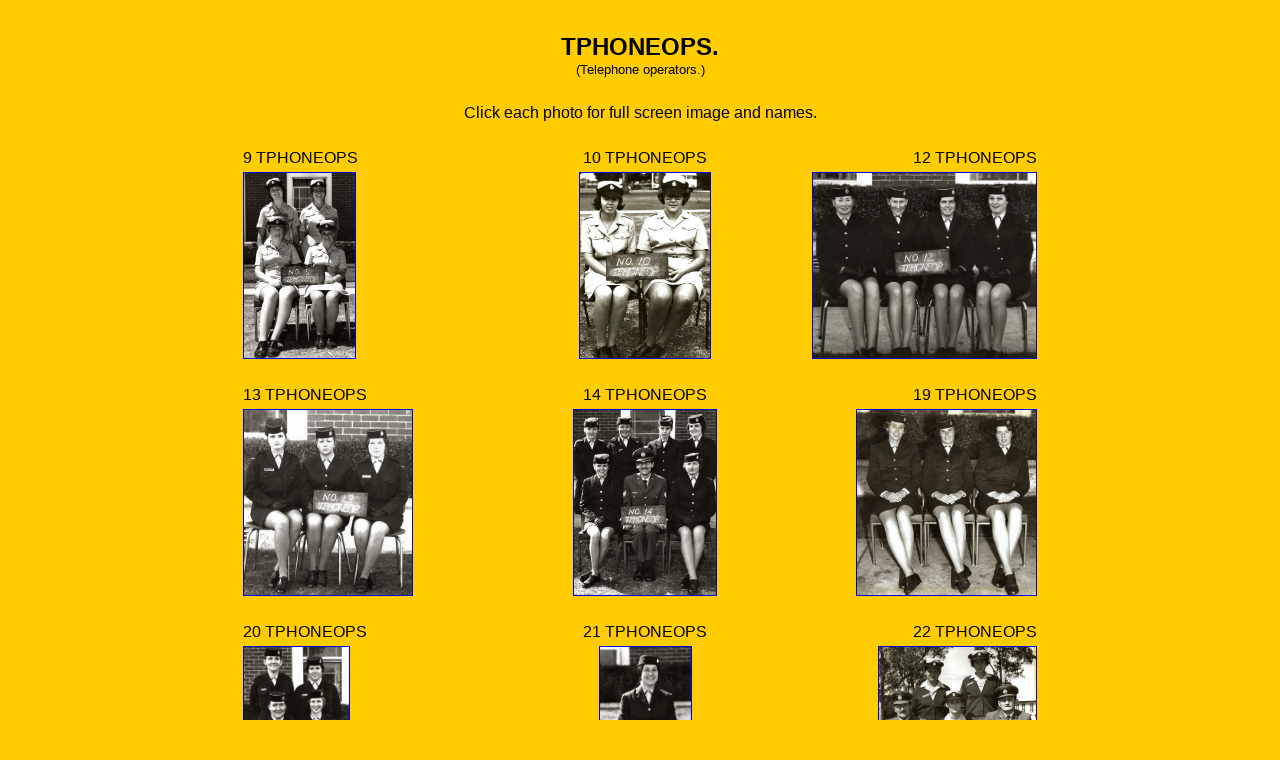

--- FILE ---
content_type: text/html
request_url: https://www.radschool.org.au/Course%20Photos/Tphoneop/Tphoneops.htm
body_size: 1217
content:
<html>

<head>
<meta http-equiv="Content-Language" content="en-us">
<meta http-equiv="Content-Type" content="text/html; charset=windows-1252">
<title>TPHONEOPS</title>
</head>

<body bgcolor="#FFCC00">

<div align="center">
<table border="0" width="800">
<tr>
<td colspan="3">&nbsp;</td>
</tr>
<tr>
<td colspan="3">
<p align="center" style="margin-top: 0; margin-bottom: 1px"><b>
<font face="Arial" size="5">TPHONEOPS.</font></b><p align="center" style="margin-top: 0; margin-bottom: 1px">
<font face="Arial" size="2">(Telephone operators.)</font></td>
</tr>
<tr>
<td colspan="3">&nbsp;</td>
</tr>
<tr>
<td colspan="3">
<p align="center" style="margin-top: 0; margin-bottom: 1px"><font face="Arial">Click each photo for full screen image and 
names.</font></td>
</tr>
<tr>
<td width="266">&nbsp;</td>
<td width="260">&nbsp;</td>
<td width="252">&nbsp;</td>
</tr>
<tr>
<td width="266" align="center">
<p style="margin-top: 0; margin-bottom: 1px" align="left"><font face="Arial">9 
TPHONEOPS</font></td>
<td width="260" align="center">
<p style="margin-top: 0; margin-bottom: 1px"><font face="Arial">10 TPHONEOPS</font></td>
<td width="252" align="center">
<p style="margin-top: 0; margin-bottom: 1px" align="right"><font face="Arial">12 
TPHONEOPS</font></td>
</tr>
<tr>
<td width="266">
<p style="margin-top: 0; margin-bottom: 1px">
<a href="9Tphoneops.htm">
<img border="1" src="Images/9%20TPHONEOP.jpg" width="111" height="185"></a></td>
<td width="260">
<p style="margin-top: 0; margin-bottom: 1px" align="center">
<a href="10Tphoneops.htm">
<img border="1" src="Images/10%20TPHONEOP.jpg" width="130" height="185"></a></td>
<td width="252">
<p style="margin-top: 0; margin-bottom: 1px">
<a href="12Tphoneops.htm">
<img border="1" src="Images/12%20TPHONEOP.jpg" width="223" height="185" align="right"></a></td>
</tr>
<tr>
<td width="266">&nbsp;</td>
<td width="260">&nbsp;</td>
<td width="252">&nbsp;</td>
</tr>
<tr>
<td width="266" align="center">
<p style="margin-top: 0; margin-bottom: 1px" align="left"><font face="Arial">13 
TPHONEOPS</font></td>
<td width="260" align="center">
<p style="margin-top: 0; margin-bottom: 1px"><font face="Arial">14 TPHONEOPS</font></td>
<td width="252" align="center">
<p style="margin-top: 0; margin-bottom: 1px" align="right"><font face="Arial">19 
TPHONEOPS</font></td>
</tr>
<tr>
<td width="266">
<p style="margin-top: 0; margin-bottom: 1px"><a href="13Tphoneops.htm">
<img border="1" src="Images/13%20TPHONEOP.jpg" width="168" height="185"></a></td>
<td width="260">
<p style="margin-top: 0; margin-bottom: 1px" align="center">
<a href="14Tphoneops.htm">
<img border="1" src="Images/14%20TPHONEOP.jpg" width="142" height="185"></a></td>
<td width="252">
<p style="margin-top: 0; margin-bottom: 1px"><a href="19Tphoneops.htm">
<img border="1" src="Images/19%20TPHONEOP.jpg" width="179" height="185" align="right"></a></td>
</tr>
<tr>
<td width="266">&nbsp;</td>
<td width="260">&nbsp;</td>
<td width="252">&nbsp;</td>
</tr>
<tr>
<td width="266">
<p align="left" style="margin-top: 0; margin-bottom: 1px"><font face="Arial">20 
TPHONEOPS</font></td>
<td width="260" align="center">
<font face="Arial">21 TPHONEOPS</font></td>
<td width="252" align="center">
<p align="right"><font face="Arial">22 TPHONEOPS</font></td>
</tr>
<tr>
<td width="266">
<p style="margin-top: 0; margin-bottom: 1px"><a href="20Tphoneops.htm">
<img border="1" src="Images/20%20TPHONEOP.jpg" width="105" height="185"></a></td>
<td width="260">
<p align="center"><a href="21Tphoneops.htm">
<img border="1" src="Images/21%20TPHONEOP.jpg" width="91" height="185"></a></td>
<td width="252">
<a href="22Tphoneops.htm">
<img border="1" src="Images/22%20TPHONEOP.jpg" width="157" height="185" align="right"></a></td>
</tr>
<tr>
<td width="266">
&nbsp;</td>
<td width="260">
&nbsp;</td>
<td width="252">
&nbsp;</td>
</tr>
<tr>
<td width="266">
<p align="left" style="margin-top: 0; margin-bottom: 1px"><font face="Arial">23 
TPHONEOPS</font></td>
<td width="260" align="center">
<font face="Arial">24 TPHONEOPS</font></td>
<td width="252" align="center">
<p align="right"><font face="Arial">25 TPHONEOPS</font></td>
</tr>
<tr>
<td width="266">
<a href="23Tphoneops.htm">
<img border="1" src="Images/23%20TPHONEOP.jpg" width="110" height="185"></a></td>
<td width="260">
<p align="center"><a href="24Tphoneops.htm">
<img border="1" src="Images/24%20TPHONEOP.jpg" width="108" height="185"></a></td>
<td width="252">
<a href="25Tphoneops.htm">
<img border="1" src="Images/25%20TPHONEOP.jpg" width="123" height="185" align="right"></a></td>
</tr>
<tr>
<td width="266">
&nbsp;</td>
<td width="260">
&nbsp;</td>
<td width="252">
&nbsp;</td>
</tr>
<tr>
<td width="266">
<p align="left" style="margin-top: 0; margin-bottom: 1px"><font face="Arial">26 TPHONEOPS</font></td>
<td width="260" align="center">
<font face="Arial">27 TPHONEOPS</font></td>
<td width="252" align="center">
<p align="right"><font face="Arial">28 TPHONEOPS</font></td>
</tr>
<tr>
<td width="266">
<a href="26Tphoneops.htm">
<img border="1" src="Images/26%20TPHONEOP.jpg" width="140" height="185"></a></td>
<td width="260">
<p align="center"><a href="27Tphoneops.htm">
<img border="1" src="Images/27%20TPHONEOP.jpg" width="110" height="185"></a></td>
<td width="252">
<a href="28Tphoneops.htm">
<img border="1" src="Images/28%20TPHONEOP.jpg" width="200" height="185" align="right"></a></td>
</tr>
<tr>
<td width="266">
&nbsp;</td>
<td width="260">
&nbsp;</td>
<td width="252">
&nbsp;</td>
</tr>
<tr>
<td width="266">
<p align="left" style="margin-top: 0; margin-bottom: 1px"><font face="Arial">29 TPHONEOPS</font></td>
<td width="260" align="center">
<font face="Arial">30 TPHONEOPS</font></td>
<td width="252" align="center">
<p align="right"><font face="Arial">31 TPHONEOPS</font></td>
</tr>
<tr>
<td width="266">
<a href="29Tphoneops.htm">
<img border="1" src="Images/29%20TPHONEOP.jpg" width="137" height="185"></a></td>
<td width="260">
<p align="center"><a href="30Tphoneops.htm">
<img border="1" src="Images/30%20TPHONEOP.jpg" width="207" height="185"></a></td>
<td width="252">
<a href="31Tphoneops.htm">
<img border="1" src="Images/31%20TPHONEOP.jpg" width="147" height="185" align="right"></a></td>
</tr>
<tr>
<td width="266">
&nbsp;</td>
<td width="260">
&nbsp;</td>
<td width="252">
&nbsp;</td>
</tr>
<tr>
<td width="266">
<p align="left" style="margin-top: 0; margin-bottom: 1px"><font face="Arial">32 TPHONEOPS</font></td>
<td width="260" align="center">
<font face="Arial">33 TPHONEOPS</font></td>
<td width="252" align="center">
<p align="right"><font face="Arial">34 TPHONEOPS</font></td>
</tr>
<tr>
<td width="266">
<a href="32Tphoneops.htm">
<img border="1" src="Images/32%20TPHONEOP.jpg" width="133" height="185"></a></td>
<td width="260">
<p align="center"><a href="33Tphoneops.htm">
<img border="1" src="Images/33%20TPHONEOP.jpg" width="107" height="185"></a></td>
<td width="252">
<a href="34Tphoneops.htm">
<img border="1" src="Images/34%20TPHONEOP.jpg" width="140" height="185" align="right"></a></td>
</tr>
<tr>
<td width="266">
&nbsp;</td>
<td width="260">
&nbsp;</td>
<td width="252">
&nbsp;</td>
</tr>
<tr>
<td width="266">
<p align="left" style="margin-top: 0; margin-bottom: 1px"><font face="Arial">35 TPHONEOPS</font></td>
<td width="260" align="center">
<font face="Arial">36 TPHONEOPS</font></td>
<td width="252" align="center">
<p align="right"><font face="Arial">39 TPHONEOPS</font></td>
</tr>
<tr>
<td width="266">
<a href="35Tphoneops.htm">
<img border="1" src="Images/35%20TPHONEOP.jpg" width="102" height="185"></a></td>
<td width="260">
<p align="center"><a href="36Tphoneops.htm">
<img border="1" src="Images/36%20TPHONEOP.jpg" width="115" height="185"></a></td>
<td width="252">
<p align="center"><a href="39Tphoneops.htm">
<img border="1" src="Images/39%20TPHONEOP.jpg" width="167" height="185" align="right"></a></td>
</tr>
<tr>
<td width="266">
&nbsp;</td>
<td width="260">
&nbsp;</td>
<td width="252">
&nbsp;</td>
</tr>
<tr>
<td width="266">
<p align="left" style="margin-top: 0; margin-bottom: 1px"><font face="Arial">40 TPHONEOPS</font></td>
<td width="260" align="center">
<font face="Arial">41 TPHONEOPS</font></td>
<td width="252" align="center">
<p align="right"><font face="Arial">42 TPHONEOPS</font></td>
</tr>
<tr>
<td width="266">
<a href="40Tphoneops.htm">
<img border="1" src="Images/40%20TPHONEOP.jpg" width="186" height="185"></a></td>
<td width="260">
<p align="center">
<a href="41Tphoneops.htm">
<img border="1" src="Images/41%20TPHONEOP.jpg" width="139" height="185"></a></td>
<td width="252">
<a href="42Tphoneops.htm">
<img border="1" src="Images/42%20TPHONEOP.jpg" width="179" height="185" align="right"></a></td>
</tr>
<tr>
<td width="266">
&nbsp;</td>
<td width="260">
&nbsp;</td>
<td width="252">
&nbsp;</td>
</tr>
<tr>
<td width="266">
<p align="left" style="margin-top: 0; margin-bottom: 1px"><font face="Arial">43 TPHONEOPS</font></td>
<td width="260" align="center">
<font face="Arial">44 TPHONEOPS</font></td>
<td width="252" align="center">
<p align="right"><font face="Arial">45 TPHONEOPS</font></td>
</tr>
<tr>
<td width="266">
<a href="43Tphoneops.htm">
<img border="1" src="Images/43%20TPHONEOP.jpg" width="179" height="185"></a></td>
<td width="260">
<p align="center">
<a href="44Tphoneops.htm">
<img border="1" src="Images/44%20TPHONEOP.jpg" width="155" height="185"></a></td>
<td width="252">
<a href="45Tphoneops.htm">
<img border="1" src="Images/45%20TPHONEOP.jpg" width="250" height="185" align="right"></a></td>
</tr>
<tr>
<td width="266">
&nbsp;</td>
<td width="260">
&nbsp;</td>
<td width="252">
&nbsp;</td>
</tr>
<tr>
<td width="266">
<p align="left" style="margin-top: 0; margin-bottom: 1px"><font face="Arial">46 TPHONEOPS</font></td>
<td width="260" align="center">
<font face="Arial">47 TPHONEOPS</font></td>
<td width="252" align="center">
<p align="right"><font face="Arial">48 TPHONEOPS</font></td>
</tr>
<tr>
<td width="266">
<a href="46Tphoneops.htm">
<img border="1" src="Images/46%20TPHONEOP.jpg" width="160" height="185"></a></td>
<td width="260">
<p align="center">
<a href="47Tphoneops.htm">
<img border="1" src="Images/47%20TPHONEOP.jpg" width="250" height="148"></a></td>
<td width="252">
<a href="48Tphoneops.htm">
<img border="1" src="Images/48%20TPHONEOP.jpg" width="179" height="185" align="right"></a></td>
</tr>
<tr>
<td width="266">
&nbsp;</td>
<td width="260">
&nbsp;</td>
<td width="252">
&nbsp;</td>
</tr>
<tr>
<td width="266">
<p align="left" style="margin-top: 0; margin-bottom: 1px"><font face="Arial">49 TPHONEOPS</font></td>
<td width="260" align="center">
<font face="Arial">50 TPHONEOPS</font></td>
<td width="252" align="center">
<p align="right"><font face="Arial">51 TPHONEOPS</font></td>
</tr>
<tr>
<td width="266">
<a href="49Tphoneops.htm">
<img border="1" src="Images/49%20TPHONEOP.jpg" width="135" height="185"></a></td>
<td width="260">
<p align="center">
<a href="50Tphoneops.htm">
<img border="1" src="Images/50%20TPHONEOP.jpg" width="222" height="185"></a></td>
<td width="252">
<a href="51Tphoneops.htm">
<img border="1" src="Images/51%20TPHONEOP.jpg" width="146" height="185" align="right"></a></td>
</tr>
<tr>
<td width="266">
&nbsp;</td>
<td width="260">
&nbsp;</td>
<td width="252">
&nbsp;</td>
</tr>
<tr>
<td width="266">
<p align="left" style="margin-top: 0; margin-bottom: 1px"><font face="Arial">52 TPHONEOPS</font></td>
<td width="260" align="center">
<font face="Arial">53 TPHONEOPS</font></td>
<td width="252" align="center">
<p align="right"><font face="Arial">54 TPHONEOPS</font></td>
</tr>
<tr>
<td width="266">
<a href="52Tphoneops.htm">
<img border="0" src="Images/52%20TPHONEOP.jpg" width="179" height="185"></a></td>
<td width="260">
<p align="center">
<a href="53Tphoneops.htm">
<img border="1" src="Images/53%20TPHONEOP.jpg" width="244" height="185"></a></td>
<td width="252">
<a href="54Tphoneops.htm">
<img border="1" src="Images/54%20TPHONEOP.jpg" width="150" height="185" align="right"></a></td>
</tr>
<tr>
<td width="266">
&nbsp;</td>
<td width="260">
&nbsp;</td>
<td width="252">
&nbsp;</td>
</tr>
<tr>
<td width="266">
<p align="left" style="margin-top: 0; margin-bottom: 1px"><font face="Arial">55 TPHONEOPS</font></td>
<td width="260" align="center">
<font face="Arial">56 TPHONEOPS</font></td>
<td width="252" align="center">
<p align="right"><font face="Arial">57 TPHONEOPS</font></td>
</tr>
<tr>
<td width="266">
<a href="55Tphoneops.htm">
<img border="1" src="Images/55%20TPHONEOP.jpg" width="97" height="185"></a></td>
<td width="260">
<p align="center"><a href="56Tphoneops.htm">
<img border="1" src="Images/56%20TPHONEOP.jpg" width="185" height="185"></a></td>
<td width="252">
<a href="57Tphoneops.htm">
<img border="1" src="Images/57%20TPHONEOP.jpg" width="117" height="185" align="right"></a></td>
</tr>
<tr>
<td width="266">
&nbsp;</td>
<td width="260">
&nbsp;</td>
<td width="252">
&nbsp;</td>
</tr>
<tr>
<td width="266">
<p align="left" style="margin-top: 0; margin-bottom: 1px"><font face="Arial">58 TPHONEOPS</font></td>
<td width="260" align="center">
<font face="Arial">59 TPHONEOPS</font></td>
<td width="252" align="center">
<p align="right"><font face="Arial">60 TPHONEOPS</font></td>
</tr>
<tr>
<td width="266">
<a href="58Tphoneops.htm">
<img border="1" src="Images/58%20TPHONEOP.jpg" width="250" height="185"></a></td>
<td width="260">
<p align="center"><a href="59Tphoneops.htm">
<img border="1" src="Images/59%20TPHONEOP.jpg" width="250" height="175"></a></td>
<td width="252">
<a href="60Tphoneops.htm">
<img border="1" src="Images/60%20TPHONEOP.jpg" width="189" height="185" align="right"></a></td>
</tr>
<tr>
<td width="266">
&nbsp;</td>
<td width="260">
&nbsp;</td>
<td width="252">
&nbsp;</td>
</tr>
<tr>
<td width="266">
<p align="left" style="margin-top: 0; margin-bottom: 1px"><font face="Arial">61 TPHONEOPS</font></td>
<td width="260" align="center">
<font face="Arial">62 TPHONEOPS</font></td>
<td width="252" align="center">
<p align="right"><font face="Arial">63 TPHONEOPS</font></td>
</tr>
<tr>
<td width="266">
<a href="61Tphoneops.htm">
<img border="1" src="Images/61%20TPHONEOP.jpg" width="250" height="173"></a></td>
<td width="260">
<p align="center"><a href="62Tphoneops.htm">
<img border="1" src="Images/62%20TPHONEOP.jpg" width="150" height="185"></a></td>
<td width="252">
<a href="63Tphoneops.htm">
<img border="1" src="Images/63%20TPHONEOP.jpg" width="250" height="180" align="right"></a></td>
</tr>
<tr>
<td width="266">
&nbsp;</td>
<td width="260">
&nbsp;</td>
<td width="252">
&nbsp;</td>
</tr>
<tr>
<td width="266">
<p align="left" style="margin-top: 0; margin-bottom: 1px"><font face="Arial">64 TPHONEOPS</font></td>
<td width="260" align="center">
<font face="Arial">65 TPHONEOPS</font></td>
<td width="252" align="center">
<p align="right"><font face="Arial">66 TPHONEOPS</font></td>
</tr>
<tr>
<td width="266">
<a href="64Tphoneops.htm">
<img border="1" src="Images/64%20TPHONEOP.jpg" width="143" height="185"></a></td>
<td width="260">
<p align="center"><a href="65Tphoneops.htm">
<img border="1" src="Images/65%20TPHONEOP.jpg" width="250" height="170"></a></td>
<td width="252">
<a href="66Tphoneops.htm">
<img border="1" src="Images/66%20TPHONEOP.jpg" width="184" height="185" align="right"></a></td>
</tr>
<tr>
<td width="266">
&nbsp;</td>
<td width="260">
&nbsp;</td>
<td width="252">
&nbsp;</td>
</tr>
<tr>
<td width="266">
<p align="left" style="margin-top: 0; margin-bottom: 1px"><font face="Arial">67 TPHONEOPS</font></td>
<td width="260" align="center">
<font face="Arial">68 TPHONEOPS</font></td>
<td width="252" align="center">
<p align="right">&nbsp;</td>
</tr>
<tr>
<td width="266">
<a href="67Tphoneops.htm">
<img border="1" src="Images/67%20TPHONEOP.jpg" width="176" height="185"></a></td>
<td width="260">
<p align="center"><a href="68Tphoneops.htm">
<img border="1" src="Images/68%20TPHONEOP.jpg" width="241" height="185"></a></td>
<td width="252">
&nbsp;</td>
</tr>
<tr>
<td width="266">
&nbsp;</td>
<td width="260">
&nbsp;</td>
<td width="252">
&nbsp;</td>
</tr>
<tr>
<td width="266">
<p align="left" style="margin-top: 0; margin-bottom: 1px"><font face="Arial">
1-84 TPHONEOPS</font></td>
<td width="260" align="center">
<font face="Arial">3-84 TPHONEOPS</font></td>
<td width="252" align="center">
<p align="right"><font face="Arial">4-84 TPHONEOPS</font></td>
</tr>
<tr>
<td width="266">
<a href="1-84Tphoneops.htm">
<img border="1" src="Images/1%2084%20TPHONEOP.jpg" width="124" height="185"></a></td>
<td width="260">
<p align="center">
<a href="3-84Tphoneops.htm">
<img border="1" src="Images/3%2084%20TPHONEOP.jpg" width="151" height="185"></a></td>
<td width="252">
<a href="4-84Tphoneops.htm">
<img border="1" src="Images/4%2084%20TPHONEOP.jpg" width="235" height="185" align="right"></a></td>
</tr>
<tr>
<td width="266">
&nbsp;</td>
<td width="260">
&nbsp;</td>
<td width="252">
&nbsp;</td>
</tr>
<tr>
<td width="266">
<p align="left" style="margin-top: 0; margin-bottom: 1px"><font face="Arial">
1-85 TPHONEOPS</font></td>
<td width="260" align="center">
<font face="Arial">2-85 TPHONEOPS</font></td>
<td width="252" align="center">
<p align="right"><font face="Arial">3-85 TPHONEOPS</font></td>
</tr>
<tr>
<td width="266">
<a href="1-85Tphoneops.htm">
<img border="1" src="Images/1%2085%20TPHONEOP.jpg" width="250" height="185"></a></td>
<td width="260" style="font-family: Arial; font-size: 12pt">
<p align="center"><font size="4">Not available.</font></td>
<td width="252">
<a href="3-85Tphoneops.htm">
<img border="1" src="Images/UNKNOWN%2022.jpg" width="174" height="185" align="right" hspace="0"></a></td>
</tr>
<tr>
<td width="266">
&nbsp;</td>
<td width="260">
&nbsp;</td>
<td width="252">
&nbsp;</td>
</tr>
<tr>
<td width="266">
<p align="left" style="margin-top: 0; margin-bottom: 1px">
<font face="Arial">1-86 TPHONEOPS</font></td>
<td width="260" align="center">
<font face="Arial">2-86 TPHONEOPS</font></td>
<td width="252" align="center">
<p align="right"><font face="Arial">
1-87 TPHONEOPS</font></td>
</tr>
<tr>
<td width="266">
<a href="1-86Tphoneops.htm">
<img border="1" src="Images/1%2086%20TPHONEOP.jpg" width="250" height="185"></a></td>
<td width="260">
<p align="center">
<a href="2-86Tphoneops.htm">
<img border="1" src="Images/2%2086%20TPHONEOP.jpg" width="250" height="185"></a></td>
<td width="252">
<a href="1-87Tphoneops.htm">
<img border="1" src="Images/1%2087%20TPHONEOP.jpg" width="235" height="185" align="right" hspace="0"></a></td>
</tr>
<tr>
<td width="266">
&nbsp;</td>
<td width="260">
&nbsp;</td>
<td width="252">
&nbsp;</td>
</tr>
<tr>
<td width="266">
<p align="left" style="margin-top: 0; margin-bottom: 1px">
<font face="Arial">2-87 TPHONEOPS</font></td>
<td width="260" align="center">
<font face="Arial">1-88 TPHONEOPS</font></td>
<td width="252" align="center">
<p align="right"><font face="Arial">
2-88 TPHONEOPS</font></td>
</tr>
<tr>
<td width="266">
<a href="2-87Tphoneops.htm">
<img border="1" src="Images/2%2087%20TPHONEOP.jpg" width="156" height="185"></a></td>
<td width="260">
<p align="center">
<a href="1-88Tphoneops.htm">
<img border="1" src="Images/1%2088%20TPHONEOP.jpg" width="236" height="185" hspace="0"></a></td>
<td width="252">
<a href="2-88Tphoneops.htm">
<img border="1" src="Images/2%2088%20TPHONEOP.jpg" width="250" height="185" align="right"></a></td>
</tr>
<tr>
<td width="266">
&nbsp;</td>
<td width="260">
&nbsp;</td>
<td width="252">
&nbsp;</td>
</tr>
<tr>
<td width="266">
<p align="left" style="margin-top: 0; margin-bottom: 1px">
<font face="Arial">1-89 TPHONEOPS</font></td>
<td width="260" align="center">
<font face="Arial">2-89 TPHONEOPS</font></td>
<td width="252" align="center">
<p align="right"><font face="Arial">
3-89 TPHONEOPS</font></td>
</tr>
<tr>
<td width="266">
<a href="1-89Tphoneops.htm">
<img border="1" src="Images/1%2089%20TPHONEOP.jpg" width="218" height="185"></a></td>
<td width="260">
<p align="center">
<a href="2-89Tphoneops.htm">
<img border="1" src="Images/2%2089%20TPHONEOP.jpg" width="117" height="185" hspace="0"></a></td>
<td width="252" align="right">
<p align="center">
<a href="3-89Tphoneops.htm">
<img border="1" src="Images/3%2089%20TPHONEOP.jpg" width="250" height="185" hspace="0"></a></td>
</tr>
<tr>
<td width="266">
&nbsp;</td>
<td width="260">
&nbsp;</td>
<td width="252">
&nbsp;</td>
</tr>
<tr>
<td width="266">
<p align="left" style="margin-top: 0; margin-bottom: 1px">
<font face="Arial">1-90 TPHONEOPS</font></td>
<td width="260" align="center">
<font face="Arial">1-91 TPHONEOPS</font></td>
<td width="252" align="center">
<p align="right"><font face="Arial">
2-91 TPHONEOPS</font></td>
</tr>
<tr>
<td width="266">
<a href="1-90Tphoneops.htm">
<img border="1" src="Images/1%2090%20TPHONEOP.jpg" width="142" height="185"></a></td>
<td width="260">
<p align="center">
<a href="1-91Tphoneops.htm">
<img border="1" src="Images/1%2091%20TPHONEOP.jpg" width="220" height="185"></a></td>
<td width="252">
<a href="2-91Tphoneops.htm">
<img border="1" src="Images/2%2091%20TPHONEOP.jpg" width="123" height="185" align="right" hspace="0"></a></td>
</tr>
<tr>
<td width="266">
&nbsp;</td>
<td width="260">
&nbsp;</td>
<td width="252">
&nbsp;</td>
</tr>
<tr>
<td width="266">
<font face="Arial">1-92 TPHONEOPS</font></td>
<td width="260" align="center">
<p><font face="Arial">1-93 TPHONEOPS</font></td>
<td width="252">
&nbsp;</td>
</tr>
<tr>
<td width="266">
<a href="1-92Tphoneops.htm">
<img border="1" src="Images/1%2092%20TPHONEOP.jpg" width="250" height="185"></a></td>
<td width="260" align="center">
<a href="1-93Tphoneops.htm">
<img border="1" src="Images/1%2093%20TPHONEOP.jpg" width="224" height="185"></a></td>
<td width="252">
&nbsp;</td>
</tr>
<tr>
<td width="266">
&nbsp;</td>
<td width="260">
&nbsp;</td>
<td width="252">
&nbsp;</td>
</tr>
<tr>
<td width="266">
&nbsp;</td>
<td width="260">
&nbsp;</td>
<td width="252">
&nbsp;</td>
</tr>
<tr>
<td width="266">&nbsp;</td>
<td width="260">&nbsp;</td>
<td width="252">&nbsp;</td>
</tr>
<tr>
<td width="266">&nbsp;</td>
<td width="260">
<p align="center" style="margin-top: 0; margin-bottom: 1px"><font face="Arial"><a href="../Contents.htm">Back</a></font></td>
<td width="252">&nbsp;</td>
</tr>
</table>
</div>

</body>

</html>
